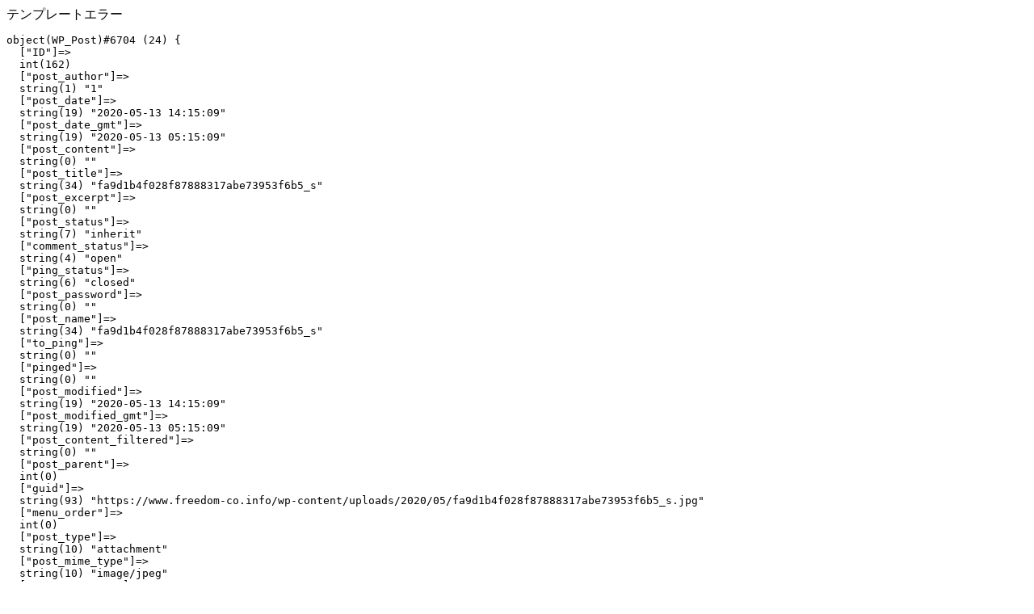

--- FILE ---
content_type: text/html; charset=UTF-8
request_url: https://www.freedom-co.info/fa9d1b4f028f87888317abe73953f6b5_s/
body_size: 337
content:
テンプレートエラー
<pre>
object(WP_Post)#6704 (24) {
  ["ID"]=>
  int(162)
  ["post_author"]=>
  string(1) "1"
  ["post_date"]=>
  string(19) "2020-05-13 14:15:09"
  ["post_date_gmt"]=>
  string(19) "2020-05-13 05:15:09"
  ["post_content"]=>
  string(0) ""
  ["post_title"]=>
  string(34) "fa9d1b4f028f87888317abe73953f6b5_s"
  ["post_excerpt"]=>
  string(0) ""
  ["post_status"]=>
  string(7) "inherit"
  ["comment_status"]=>
  string(4) "open"
  ["ping_status"]=>
  string(6) "closed"
  ["post_password"]=>
  string(0) ""
  ["post_name"]=>
  string(34) "fa9d1b4f028f87888317abe73953f6b5_s"
  ["to_ping"]=>
  string(0) ""
  ["pinged"]=>
  string(0) ""
  ["post_modified"]=>
  string(19) "2020-05-13 14:15:09"
  ["post_modified_gmt"]=>
  string(19) "2020-05-13 05:15:09"
  ["post_content_filtered"]=>
  string(0) ""
  ["post_parent"]=>
  int(0)
  ["guid"]=>
  string(93) "https://www.freedom-co.info/wp-content/uploads/2020/05/fa9d1b4f028f87888317abe73953f6b5_s.jpg"
  ["menu_order"]=>
  int(0)
  ["post_type"]=>
  string(10) "attachment"
  ["post_mime_type"]=>
  string(10) "image/jpeg"
  ["comment_count"]=>
  string(1) "0"
  ["filter"]=>
  string(3) "raw"
}
</pre>
